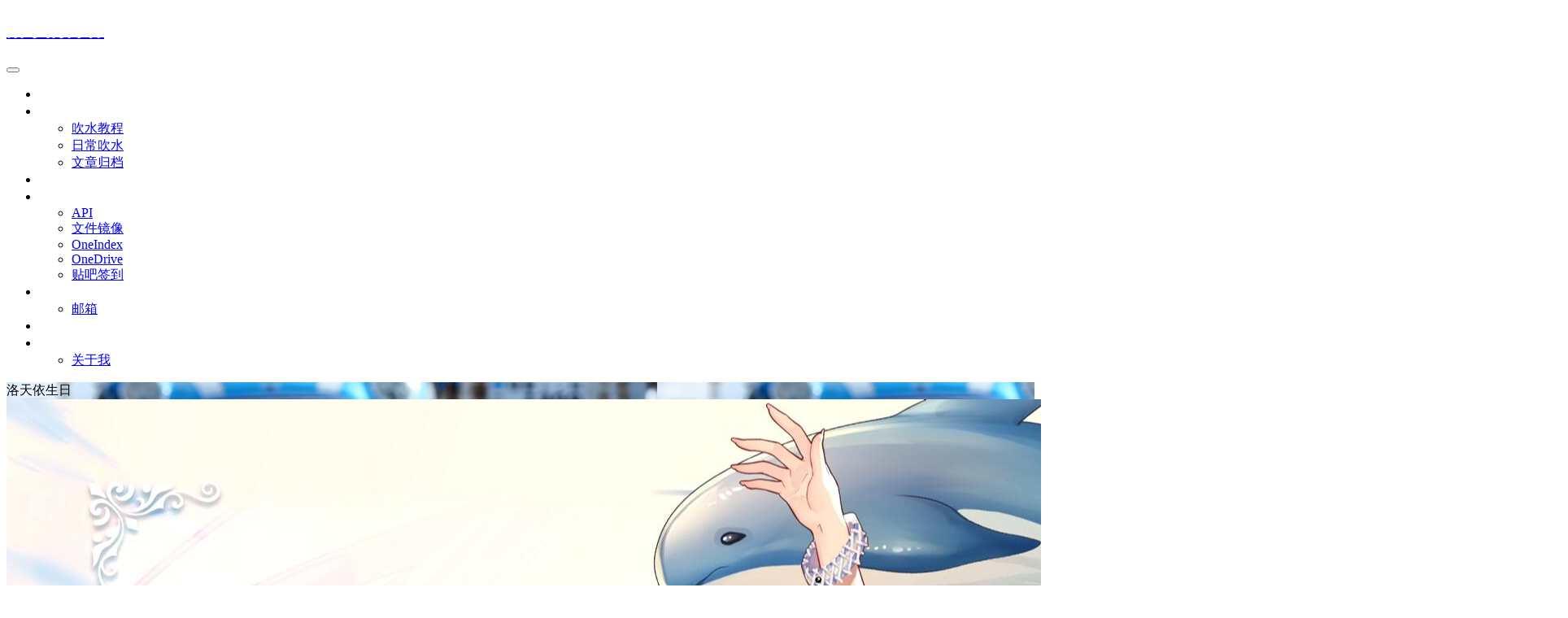

--- FILE ---
content_type: text/html; charset=UTF-8
request_url: https://luoshuijs.vip/tag/%E6%B4%9B%E5%A4%A9%E4%BE%9D%E7%94%9F%E6%97%A5
body_size: 8542
content:
<!DOCTYPE html>
<html lang="zh-Hans">

<head>
    <meta charset="UTF-8">
    <title>洛天依生日 归档 - 洛水的博客</title>
    <meta name="viewport" content="width=device-width, initial-scale=1, user-scalable=no"><meta name="format-detection" content="telphone=no, date=no, address=no, email=no"><meta name="theme-color" content="#282a2c"><meta name="keywords" itemprop="keywords" content="洛天依生日"><meta name="description" itemprop="description" content=""><meta itemprop="image" content="https://luoshuijs.vip/wp-content/uploads/2019/07/1c3bf80549fef77f.jpg"><meta property="og:site_name" content="洛水的博客"><meta property="og:url" content="https://luoshuijs.vip/luotianyi-20190712-happy-birthday.html"><meta property="og:title" content="2019洛天依生日会直播视频"><meta property="og:image" content="https://luoshuijs.vip/wp-content/uploads/2019/07/1c3bf80549fef77f.jpg"><meta property="og:image:type" content="image/webp"><meta property="og:locale" content="zh-Hans"><meta name="twitter:card" content="summary_large_image"><meta name="twitter:title" content="2019洛天依生日会直播视频"><meta name='robots' content='index, follow, max-image-preview:large, max-snippet:-1, max-video-preview:-1' />

	<!-- This site is optimized with the Yoast SEO plugin v26.8 - https://yoast.com/product/yoast-seo-wordpress/ -->
	<link rel="canonical" href="https://luoshuijs.vip/tag/洛天依生日" />
	<script type="application/ld+json" class="yoast-schema-graph">{"@context":"https://schema.org","@graph":[{"@type":"CollectionPage","@id":"https://luoshuijs.vip/tag/%e6%b4%9b%e5%a4%a9%e4%be%9d%e7%94%9f%e6%97%a5","url":"https://luoshuijs.vip/tag/%e6%b4%9b%e5%a4%a9%e4%be%9d%e7%94%9f%e6%97%a5","name":"洛天依生日 归档 - 洛水的博客","isPartOf":{"@id":"https://luoshuijs.vip/#website"},"primaryImageOfPage":{"@id":"https://luoshuijs.vip/tag/%e6%b4%9b%e5%a4%a9%e4%be%9d%e7%94%9f%e6%97%a5#primaryimage"},"image":{"@id":"https://luoshuijs.vip/tag/%e6%b4%9b%e5%a4%a9%e4%be%9d%e7%94%9f%e6%97%a5#primaryimage"},"thumbnailUrl":"https://luoshuijs.vip/wp-content/uploads/2019/07/1c3bf80549fef77f.jpg","breadcrumb":{"@id":"https://luoshuijs.vip/tag/%e6%b4%9b%e5%a4%a9%e4%be%9d%e7%94%9f%e6%97%a5#breadcrumb"},"inLanguage":"zh-Hans"},{"@type":"ImageObject","inLanguage":"zh-Hans","@id":"https://luoshuijs.vip/tag/%e6%b4%9b%e5%a4%a9%e4%be%9d%e7%94%9f%e6%97%a5#primaryimage","url":"https://luoshuijs.vip/wp-content/uploads/2019/07/1c3bf80549fef77f.jpg","contentUrl":"https://luoshuijs.vip/wp-content/uploads/2019/07/1c3bf80549fef77f.jpg","width":1920,"height":1080},{"@type":"BreadcrumbList","@id":"https://luoshuijs.vip/tag/%e6%b4%9b%e5%a4%a9%e4%be%9d%e7%94%9f%e6%97%a5#breadcrumb","itemListElement":[{"@type":"ListItem","position":1,"name":"首页","item":"https://luoshuijs.vip/"},{"@type":"ListItem","position":2,"name":"洛天依生日"}]},{"@type":"WebSite","@id":"https://luoshuijs.vip/#website","url":"https://luoshuijs.vip/","name":"洛水的博客","description":"The Code is Like Poetry ,and Makes Me Crazy.","potentialAction":[{"@type":"SearchAction","target":{"@type":"EntryPoint","urlTemplate":"https://luoshuijs.vip/?s={search_term_string}"},"query-input":{"@type":"PropertyValueSpecification","valueRequired":true,"valueName":"search_term_string"}}],"inLanguage":"zh-Hans"}]}</script>
	<!-- / Yoast SEO plugin. -->


<style id='wp-img-auto-sizes-contain-inline-css' type='text/css'>
img:is([sizes=auto i],[sizes^="auto," i]){contain-intrinsic-size:3000px 1500px}
/*# sourceURL=wp-img-auto-sizes-contain-inline-css */
</style>
<style id='classic-theme-styles-inline-css' type='text/css'>
/*! This file is auto-generated */
.wp-block-button__link{color:#fff;background-color:#32373c;border-radius:9999px;box-shadow:none;text-decoration:none;padding:calc(.667em + 2px) calc(1.333em + 2px);font-size:1.125em}.wp-block-file__button{background:#32373c;color:#fff;text-decoration:none}
/*# sourceURL=/wp-includes/css/classic-themes.min.css */
</style>
<link rel='stylesheet' id='bootstrap-css' href='https://luoshuijs.vip/wp-content/themes/kratos/assets/css/bootstrap.min.css?ver=4.5.0' type='text/css' media='all' />
<link rel='stylesheet' id='kicon-css' href='https://luoshuijs.vip/wp-content/themes/kratos/assets/css/iconfont.min.css?ver=4.3.2' type='text/css' media='all' />
<link rel='stylesheet' id='layer-css' href='https://luoshuijs.vip/wp-content/themes/kratos/assets/css/layer.min.css?ver=3.1.1' type='text/css' media='all' />
<link rel='stylesheet' id='kratos-css' href='https://luoshuijs.vip/wp-content/themes/kratos/style.css?ver=4.3.2' type='text/css' media='all' />
<style id='kratos-inline-css' type='text/css'>

        @media screen and (min-width: 992px) {
            .k-nav .navbar-brand h1 {
                color: #ffffff;
            }
            .k-nav .navbar-nav > li.nav-item > a {
                color: #ffffff;
            }
        }
        
/*# sourceURL=kratos-inline-css */
</style>
<link rel="icon" href="https://luoshuijs.vip/wp-content/uploads/2019/03/icon.png" sizes="32x32" />
<link rel="icon" href="https://luoshuijs.vip/wp-content/uploads/2019/03/icon.png" sizes="192x192" />
<link rel="apple-touch-icon" href="https://luoshuijs.vip/wp-content/uploads/2019/03/icon.png" />
<meta name="msapplication-TileImage" content="https://luoshuijs.vip/wp-content/uploads/2019/03/icon.png" />
<script type="text/javascript" src="https://luoshuijs.vip/wp-includes/js/jquery/jquery.min.js?ver=3.7.1" id="jquery-core-js"></script>
<script type="text/javascript" src="https://luoshuijs.vip/wp-includes/js/jquery/jquery-migrate.min.js?ver=3.4.1" id="jquery-migrate-js"></script>
<script></script><style id='global-styles-inline-css' type='text/css'>
:root{--wp--preset--aspect-ratio--square: 1;--wp--preset--aspect-ratio--4-3: 4/3;--wp--preset--aspect-ratio--3-4: 3/4;--wp--preset--aspect-ratio--3-2: 3/2;--wp--preset--aspect-ratio--2-3: 2/3;--wp--preset--aspect-ratio--16-9: 16/9;--wp--preset--aspect-ratio--9-16: 9/16;--wp--preset--color--black: #000000;--wp--preset--color--cyan-bluish-gray: #abb8c3;--wp--preset--color--white: #ffffff;--wp--preset--color--pale-pink: #f78da7;--wp--preset--color--vivid-red: #cf2e2e;--wp--preset--color--luminous-vivid-orange: #ff6900;--wp--preset--color--luminous-vivid-amber: #fcb900;--wp--preset--color--light-green-cyan: #7bdcb5;--wp--preset--color--vivid-green-cyan: #00d084;--wp--preset--color--pale-cyan-blue: #8ed1fc;--wp--preset--color--vivid-cyan-blue: #0693e3;--wp--preset--color--vivid-purple: #9b51e0;--wp--preset--gradient--vivid-cyan-blue-to-vivid-purple: linear-gradient(135deg,rgb(6,147,227) 0%,rgb(155,81,224) 100%);--wp--preset--gradient--light-green-cyan-to-vivid-green-cyan: linear-gradient(135deg,rgb(122,220,180) 0%,rgb(0,208,130) 100%);--wp--preset--gradient--luminous-vivid-amber-to-luminous-vivid-orange: linear-gradient(135deg,rgb(252,185,0) 0%,rgb(255,105,0) 100%);--wp--preset--gradient--luminous-vivid-orange-to-vivid-red: linear-gradient(135deg,rgb(255,105,0) 0%,rgb(207,46,46) 100%);--wp--preset--gradient--very-light-gray-to-cyan-bluish-gray: linear-gradient(135deg,rgb(238,238,238) 0%,rgb(169,184,195) 100%);--wp--preset--gradient--cool-to-warm-spectrum: linear-gradient(135deg,rgb(74,234,220) 0%,rgb(151,120,209) 20%,rgb(207,42,186) 40%,rgb(238,44,130) 60%,rgb(251,105,98) 80%,rgb(254,248,76) 100%);--wp--preset--gradient--blush-light-purple: linear-gradient(135deg,rgb(255,206,236) 0%,rgb(152,150,240) 100%);--wp--preset--gradient--blush-bordeaux: linear-gradient(135deg,rgb(254,205,165) 0%,rgb(254,45,45) 50%,rgb(107,0,62) 100%);--wp--preset--gradient--luminous-dusk: linear-gradient(135deg,rgb(255,203,112) 0%,rgb(199,81,192) 50%,rgb(65,88,208) 100%);--wp--preset--gradient--pale-ocean: linear-gradient(135deg,rgb(255,245,203) 0%,rgb(182,227,212) 50%,rgb(51,167,181) 100%);--wp--preset--gradient--electric-grass: linear-gradient(135deg,rgb(202,248,128) 0%,rgb(113,206,126) 100%);--wp--preset--gradient--midnight: linear-gradient(135deg,rgb(2,3,129) 0%,rgb(40,116,252) 100%);--wp--preset--font-size--small: 13px;--wp--preset--font-size--medium: 20px;--wp--preset--font-size--large: 36px;--wp--preset--font-size--x-large: 42px;--wp--preset--spacing--20: 0.44rem;--wp--preset--spacing--30: 0.67rem;--wp--preset--spacing--40: 1rem;--wp--preset--spacing--50: 1.5rem;--wp--preset--spacing--60: 2.25rem;--wp--preset--spacing--70: 3.38rem;--wp--preset--spacing--80: 5.06rem;--wp--preset--shadow--natural: 6px 6px 9px rgba(0, 0, 0, 0.2);--wp--preset--shadow--deep: 12px 12px 50px rgba(0, 0, 0, 0.4);--wp--preset--shadow--sharp: 6px 6px 0px rgba(0, 0, 0, 0.2);--wp--preset--shadow--outlined: 6px 6px 0px -3px rgb(255, 255, 255), 6px 6px rgb(0, 0, 0);--wp--preset--shadow--crisp: 6px 6px 0px rgb(0, 0, 0);}:where(.is-layout-flex){gap: 0.5em;}:where(.is-layout-grid){gap: 0.5em;}body .is-layout-flex{display: flex;}.is-layout-flex{flex-wrap: wrap;align-items: center;}.is-layout-flex > :is(*, div){margin: 0;}body .is-layout-grid{display: grid;}.is-layout-grid > :is(*, div){margin: 0;}:where(.wp-block-columns.is-layout-flex){gap: 2em;}:where(.wp-block-columns.is-layout-grid){gap: 2em;}:where(.wp-block-post-template.is-layout-flex){gap: 1.25em;}:where(.wp-block-post-template.is-layout-grid){gap: 1.25em;}.has-black-color{color: var(--wp--preset--color--black) !important;}.has-cyan-bluish-gray-color{color: var(--wp--preset--color--cyan-bluish-gray) !important;}.has-white-color{color: var(--wp--preset--color--white) !important;}.has-pale-pink-color{color: var(--wp--preset--color--pale-pink) !important;}.has-vivid-red-color{color: var(--wp--preset--color--vivid-red) !important;}.has-luminous-vivid-orange-color{color: var(--wp--preset--color--luminous-vivid-orange) !important;}.has-luminous-vivid-amber-color{color: var(--wp--preset--color--luminous-vivid-amber) !important;}.has-light-green-cyan-color{color: var(--wp--preset--color--light-green-cyan) !important;}.has-vivid-green-cyan-color{color: var(--wp--preset--color--vivid-green-cyan) !important;}.has-pale-cyan-blue-color{color: var(--wp--preset--color--pale-cyan-blue) !important;}.has-vivid-cyan-blue-color{color: var(--wp--preset--color--vivid-cyan-blue) !important;}.has-vivid-purple-color{color: var(--wp--preset--color--vivid-purple) !important;}.has-black-background-color{background-color: var(--wp--preset--color--black) !important;}.has-cyan-bluish-gray-background-color{background-color: var(--wp--preset--color--cyan-bluish-gray) !important;}.has-white-background-color{background-color: var(--wp--preset--color--white) !important;}.has-pale-pink-background-color{background-color: var(--wp--preset--color--pale-pink) !important;}.has-vivid-red-background-color{background-color: var(--wp--preset--color--vivid-red) !important;}.has-luminous-vivid-orange-background-color{background-color: var(--wp--preset--color--luminous-vivid-orange) !important;}.has-luminous-vivid-amber-background-color{background-color: var(--wp--preset--color--luminous-vivid-amber) !important;}.has-light-green-cyan-background-color{background-color: var(--wp--preset--color--light-green-cyan) !important;}.has-vivid-green-cyan-background-color{background-color: var(--wp--preset--color--vivid-green-cyan) !important;}.has-pale-cyan-blue-background-color{background-color: var(--wp--preset--color--pale-cyan-blue) !important;}.has-vivid-cyan-blue-background-color{background-color: var(--wp--preset--color--vivid-cyan-blue) !important;}.has-vivid-purple-background-color{background-color: var(--wp--preset--color--vivid-purple) !important;}.has-black-border-color{border-color: var(--wp--preset--color--black) !important;}.has-cyan-bluish-gray-border-color{border-color: var(--wp--preset--color--cyan-bluish-gray) !important;}.has-white-border-color{border-color: var(--wp--preset--color--white) !important;}.has-pale-pink-border-color{border-color: var(--wp--preset--color--pale-pink) !important;}.has-vivid-red-border-color{border-color: var(--wp--preset--color--vivid-red) !important;}.has-luminous-vivid-orange-border-color{border-color: var(--wp--preset--color--luminous-vivid-orange) !important;}.has-luminous-vivid-amber-border-color{border-color: var(--wp--preset--color--luminous-vivid-amber) !important;}.has-light-green-cyan-border-color{border-color: var(--wp--preset--color--light-green-cyan) !important;}.has-vivid-green-cyan-border-color{border-color: var(--wp--preset--color--vivid-green-cyan) !important;}.has-pale-cyan-blue-border-color{border-color: var(--wp--preset--color--pale-cyan-blue) !important;}.has-vivid-cyan-blue-border-color{border-color: var(--wp--preset--color--vivid-cyan-blue) !important;}.has-vivid-purple-border-color{border-color: var(--wp--preset--color--vivid-purple) !important;}.has-vivid-cyan-blue-to-vivid-purple-gradient-background{background: var(--wp--preset--gradient--vivid-cyan-blue-to-vivid-purple) !important;}.has-light-green-cyan-to-vivid-green-cyan-gradient-background{background: var(--wp--preset--gradient--light-green-cyan-to-vivid-green-cyan) !important;}.has-luminous-vivid-amber-to-luminous-vivid-orange-gradient-background{background: var(--wp--preset--gradient--luminous-vivid-amber-to-luminous-vivid-orange) !important;}.has-luminous-vivid-orange-to-vivid-red-gradient-background{background: var(--wp--preset--gradient--luminous-vivid-orange-to-vivid-red) !important;}.has-very-light-gray-to-cyan-bluish-gray-gradient-background{background: var(--wp--preset--gradient--very-light-gray-to-cyan-bluish-gray) !important;}.has-cool-to-warm-spectrum-gradient-background{background: var(--wp--preset--gradient--cool-to-warm-spectrum) !important;}.has-blush-light-purple-gradient-background{background: var(--wp--preset--gradient--blush-light-purple) !important;}.has-blush-bordeaux-gradient-background{background: var(--wp--preset--gradient--blush-bordeaux) !important;}.has-luminous-dusk-gradient-background{background: var(--wp--preset--gradient--luminous-dusk) !important;}.has-pale-ocean-gradient-background{background: var(--wp--preset--gradient--pale-ocean) !important;}.has-electric-grass-gradient-background{background: var(--wp--preset--gradient--electric-grass) !important;}.has-midnight-gradient-background{background: var(--wp--preset--gradient--midnight) !important;}.has-small-font-size{font-size: var(--wp--preset--font-size--small) !important;}.has-medium-font-size{font-size: var(--wp--preset--font-size--medium) !important;}.has-large-font-size{font-size: var(--wp--preset--font-size--large) !important;}.has-x-large-font-size{font-size: var(--wp--preset--font-size--x-large) !important;}
/*# sourceURL=global-styles-inline-css */
</style>
<link rel='stylesheet' id='mediaelement-css' href='https://luoshuijs.vip/wp-includes/js/mediaelement/mediaelementplayer-legacy.min.css?ver=4.2.17' type='text/css' media='all' />
<link rel='stylesheet' id='wp-mediaelement-css' href='https://luoshuijs.vip/wp-includes/js/mediaelement/wp-mediaelement.min.css?ver=6.9' type='text/css' media='all' />
</head>

<body>
    <div class="k-header">
        <nav class="k-nav navbar navbar-expand-lg navbar-light fixed-top" >
            <div class="container">
                <a class="navbar-brand" href="https://luoshuijs.vip">
                    <h1>洛水的博客</h1>                </a>
                                    <button class="navbar-toggler navbar-toggler-right" id="navbutton" type="button" data-toggle="collapse" data-target="#navbarResponsive" aria-controls="navbarResponsive" aria-expanded="false" aria-label="Toggle navigation">
                        <span class="line first-line"></span>
                        <span class="line second-line"></span>
                        <span class="line third-line"></span>
                    </button>
                <div id="navbarResponsive" class="collapse navbar-collapse"><ul id="menu-%e8%8f%9c%e5%8d%95" class="navbar-nav ml-auto"><li class="nav-item" ><a title=" 首页" href="https://luoshuijs.vip/" class="nav-link"><i class="fa fa-home"></i> 首页</a></li>
<li class="nav-item dropdown" ><a title=" 文章" href="#" data-toggle="dropdown" aria-haspopup="true" aria-expanded="false" class="dropdown-toggle nav-link" id="menu-item-dropdown-298"><i class="fa fa-archive"></i> 文章</a>
<ul class="dropdown-menu" aria-labelledby="menu-item-dropdown-298" role="menu">
	<li class="nav-item dropdown" ><a title="吹水教程" href="https://luoshuijs.vip/category/information" class="dropdown-item">吹水教程</a></li>
	<li class="nav-item" ><a title="日常吹水" href="https://luoshuijs.vip/category/water" class="dropdown-item">日常吹水</a></li>
	<li class="nav-item" ><a title="文章归档" href="https://luoshuijs.vip/archives" class="dropdown-item">文章归档</a></li>
</ul>
</li>
<li class="nav-item" ><a title=" 留言" href="https://luoshuijs.vip/board.html" class="nav-link"><i class="fa fa-pencil"></i> 留言</a></li>
<li class="nav-item dropdown" ><a title=" 工具" href="#" data-toggle="dropdown" aria-haspopup="true" aria-expanded="false" class="dropdown-toggle nav-link" id="menu-item-dropdown-295"><i class="fa fa-cogs"></i> 工具</a>
<ul class="dropdown-menu" aria-labelledby="menu-item-dropdown-295" role="menu">
	<li class="nav-item" ><a title="API" href="https://api.luotianyi.work" class="dropdown-item">API</a></li>
	<li class="nav-item" ><a title="文件镜像" href="https://mirror.luoshuijs.vip=" class="dropdown-item">文件镜像</a></li>
	<li class="nav-item" ><a title="OneIndex" href="https://oneindex.luotianyi.work" class="dropdown-item">OneIndex</a></li>
	<li class="nav-item" ><a title="OneDrive" href="https://2668269980-my.sharepoint.com/:f:/g/personal/admin_luotianyi_one/ErEY1nlOJt1LqrfDJp37ccgB0ahQdfB3EJok7SgjaklVkQ?e=p6mpg1" class="dropdown-item">OneDrive</a></li>
	<li class="nav-item" ><a title="贴吧签到" href="https://tieba.luoshuijs.top" class="dropdown-item">贴吧签到</a></li>
</ul>
</li>
<li class="nav-item dropdown" ><a title=" 功能" href="#" data-toggle="dropdown" aria-haspopup="true" aria-expanded="false" class="dropdown-toggle nav-link" id="menu-item-dropdown-348"><i class="fa fa-dashboard"></i> 功能</a>
<ul class="dropdown-menu" aria-labelledby="menu-item-dropdown-348" role="menu">
	<li class="nav-item" ><a title="邮箱" href="https://outlook.com/?realm=luoshuijs.vip" class="dropdown-item">邮箱</a></li>
</ul>
</li>
<li class="nav-item" ><a title=" 友链" href="https://luoshuijs.vip/friends.html" class="nav-link"><i class="fa fa-mars"></i> 友链</a></li>
<li class="nav-item dropdown" ><a title=" 关于" href="#" data-toggle="dropdown" aria-haspopup="true" aria-expanded="false" class="dropdown-toggle nav-link" id="menu-item-dropdown-296"><i class="fa fa-rocket"></i> 关于</a>
<ul class="dropdown-menu" aria-labelledby="menu-item-dropdown-296" role="menu">
	<li class="nav-item" ><a title="关于我" href="https://luoshuijs.vip/about" class="dropdown-item">关于我</a></li>
</ul>
</li>
</ul></div>            </div>
        </nav>
                    <div class="banner">
                <div class="overlay"></div>
                <div class="content text-center" style="background-image: url(https://luoshuijs.vip/wp-content/uploads/2019/05/CatQAQ20190525.png);">
                    <div class="introduce animate__animated animate__fadeInUp">
                        <div class="title">洛天依生日</div><div class="mate"></div>                    </div>
                </div>
            </div>
            </div><div class="k-main banner" style="background:#f5f5f5">
    <div class="container">
        <div class="row">
            <div class="col-lg-8 board">
                <div class="article-panel">
    <span class="a-card d-none d-md-block d-lg-block">
            </span>
            <div class="a-thumb">
            <a href="https://luoshuijs.vip/luotianyi-20190712-happy-birthday.html">
                <img src="https://luoshuijs.vip/wp-content/uploads/2019/07/1c3bf80549fef77f.jpg" />            </a>
        </div>
        <div class="a-post 1">
        <div class="header">
            <a class="label" href="https://luoshuijs.vip/category/v%e5%ae%b6%e7%9b%b8%e5%85%b3">V家相关<i class="label-arrow"></i></a>            <h3 class="title"><a href="https://luoshuijs.vip/luotianyi-20190712-happy-birthday.html">2019洛天依生日会直播视频</a></h3>
        </div>
        <div class="content">
            <p>2019.07.12，是天依的生日，祝天衣生日快乐。ヾ(≧∇≦*)ゝ 可以说这次直播很满足大家的胃口了。连几个调教群都在是聊得热火朝天的。 o(*////▽////*)q</p>
        </div>
    </div>
    <div class="a-meta">
        <span class="float-left d-none d-md-block">
            <span class="mr-2"><i class="kicon i-calendar"></i>2019年7月12日</span>
                            <span class="mr-2"><i class="kicon i-comments"></i>3条评论</span>
                    </span>
        <span class="float-left d-block">
                            <span class="mr-2"><i class="kicon i-hot"></i>6432点热度</span>
                            <span class="mr-2"><i class="kicon i-good"></i>9人点赞</span>
                            <span class="mr-2"><i class="kicon i-author"></i>洛水</span>
                    </span>
        <span class="float-right">
            <a href="https://luoshuijs.vip/luotianyi-20190712-happy-birthday.html">阅读全文<i class="kicon i-rightbutton"></i></a>
        </span>
    </div>
</div>
            </div>
            <div class="col-lg-4 sidebar sticky-sidebar d-none d-lg-block">
                <div class="widget_text widget widget_custom_html"><div class="title">联系我</div><div class="textwidget custom-html-widget"><div class="text-center">
<p>
<a href="mailto:admin@luoshuijs.vip" target="_blank" ><i class="fa fa-envelope"></i> 发送邮件</a></p></div></div></div><div class="widget_text widget widget_custom_html"><div class="title">企划征集</div><div class="textwidget custom-html-widget"><a href="http://luotianyi.moe" target="_blank" rel="noopener noreferrer"><i class="fa fa-share-alt"></i> 噗呦噗呦 Luotianyi.moe</a></div></div><div class="widget widget_media_audio"><div class="title">《勾指起誓》歌ってみた【鹿乃】</div><audio class="wp-audio-shortcode" id="audio-674-1" preload="none" style="width: 100%;" controls="controls"><source type="audio/mpeg" src="https://luoshuijs.vip/wp-content/uploads/2019/07/指切りげんまん《勾指起誓》歌ってみた【鹿乃】.mp3?_=1" /><source type="audio/mpeg" src="https://luoshuijs.vip/wp-content/uploads/2019/07/指切りげんまん《勾指起誓》歌ってみた【鹿乃】.mp3?_=1" /><a href="https://luoshuijs.vip/wp-content/uploads/2019/07/指切りげんまん《勾指起誓》歌ってみた【鹿乃】.mp3">https://luoshuijs.vip/wp-content/uploads/2019/07/指切りげんまん《勾指起誓》歌ってみた【鹿乃】.mp3</a></audio></div><div class="widget_text widget widget_custom_html"><div class="title">GenShin</div><div class="textwidget custom-html-widget"></div></div>            </div>
        </div>
    </div>
</div>
<div class="k-footer">
    <div class="f-toolbox">
        <div class="gotop ">
            <div class="gotop-btn">
                <span class="kicon i-up"></span>
            </div>
        </div>
                <div class="search">
            <span class="kicon i-find"></span>
            <form class="search-form" role="search" method="get" action="https://luoshuijs.vip/">
                <input type="text" name="s" id="search-footer" placeholder="搜点什么呢?" style="display:none" />
            </form>
        </div>
    </div>
    <div class="container">
        <div class="row">
            <div class="col-12 text-center">
                <p class="social">
                                    </p>
                <p>COPYRIGHT © 2025 洛水.山岭居室的博客. ALL RIGHTS RESERVED.</p><p>Theme <a href="https://github.com/seatonjiang/kratos" target="_blank" rel="nofollow">Kratos</a> Made By <a href="https://seatonjiang.com" target="_blank" rel="nofollow">Seaton Jiang</a></p>            </div>
        </div>
    </div>
</div>
<script type="speculationrules">
{"prefetch":[{"source":"document","where":{"and":[{"href_matches":"/*"},{"not":{"href_matches":["/wp-*.php","/wp-admin/*","/wp-content/uploads/*","/wp-content/*","/wp-content/plugins/*","/wp-content/themes/kratos/*","/*\\?(.+)"]}},{"not":{"selector_matches":"a[rel~=\"nofollow\"]"}},{"not":{"selector_matches":".no-prefetch, .no-prefetch a"}}]},"eagerness":"conservative"}]}
</script>
<script type="text/javascript" src="https://luoshuijs.vip/wp-content/themes/kratos/assets/js/bootstrap.bundle.min.js?ver=4.5.0" id="bootstrap-bundle-js"></script>
<script type="text/javascript" src="https://luoshuijs.vip/wp-content/themes/kratos/assets/js/layer.min.js?ver=3.1.1" id="layer-js"></script>
<script type="text/javascript" src="https://luoshuijs.vip/wp-content/themes/kratos/assets/js/DPlayer.min.js?ver=4.3.2" id="dplayer-js"></script>
<script type="text/javascript" id="kratos-js-extra">
/* <![CDATA[ */
var kratos = {"site":"https://luoshuijs.vip","directory":"https://luoshuijs.vip/wp-content/themes/kratos","alipay":"https://luoshuijs.vip/wp-content/themes/kratos/assets/img/200.png","wechat":"https://luoshuijs.vip/wp-content/themes/kratos/assets/img/200.png","repeat":"\u60a8\u5df2\u7ecf\u8d5e\u8fc7\u4e86","thanks":"\u611f\u8c22\u60a8\u7684\u652f\u6301","donate":"\u6253\u8d4f\u4f5c\u8005","scan":"\u626b\u7801\u652f\u4ed8"};
//# sourceURL=kratos-js-extra
/* ]]> */
</script>
<script type="text/javascript" src="https://luoshuijs.vip/wp-content/themes/kratos/assets/js/kratos.js?ver=4.3.2" id="kratos-js"></script>
<script type="text/javascript" id="comment-js-extra">
/* <![CDATA[ */
var ajaxcomment = {"ajax_url":"https://luoshuijs.vip/wp-admin/admin-ajax.php","order":"asc","compost":"\u8bc4\u8bba\u6b63\u5728\u63d0\u4ea4\u4e2d","comsucc":"\u8bc4\u8bba\u63d0\u4ea4\u6210\u529f"};
//# sourceURL=comment-js-extra
/* ]]> */
</script>
<script type="text/javascript" src="https://luoshuijs.vip/wp-content/themes/kratos/assets/js/comments.min.js?ver=4.3.2" id="comment-js"></script>
<script type="text/javascript" id="mediaelement-core-js-before">
/* <![CDATA[ */
var mejsL10n = {"language":"zh","strings":{"mejs.download-file":"\u4e0b\u8f7d\u6587\u4ef6","mejs.install-flash":"\u60a8\u6b63\u5728\u4f7f\u7528\u7684\u6d4f\u89c8\u5668\u672a\u5b89\u88c5\u6216\u542f\u7528 Flash \u64ad\u653e\u5668\uff0c\u8bf7\u542f\u7528\u60a8\u7684 Flash \u64ad\u653e\u5668\u63d2\u4ef6\uff0c\u6216\u4ece https://get.adobe.com/flashplayer/ \u4e0b\u8f7d\u6700\u65b0\u7248\u3002","mejs.fullscreen":"\u5168\u5c4f","mejs.play":"\u64ad\u653e","mejs.pause":"\u6682\u505c","mejs.time-slider":"\u65f6\u95f4\u8f74","mejs.time-help-text":"\u4f7f\u7528\u5de6 / \u53f3\u7bad\u5934\u952e\u6765\u524d\u8fdb\u4e00\u79d2\uff0c\u4e0a / \u4e0b\u7bad\u5934\u952e\u6765\u524d\u8fdb\u5341\u79d2\u3002","mejs.live-broadcast":"\u73b0\u573a\u76f4\u64ad","mejs.volume-help-text":"\u4f7f\u7528\u4e0a / \u4e0b\u7bad\u5934\u952e\u6765\u589e\u9ad8\u6216\u964d\u4f4e\u97f3\u91cf\u3002","mejs.unmute":"\u53d6\u6d88\u9759\u97f3","mejs.mute":"\u9759\u97f3","mejs.volume-slider":"\u97f3\u91cf","mejs.video-player":"\u89c6\u9891\u64ad\u653e\u5668","mejs.audio-player":"\u97f3\u9891\u64ad\u653e\u5668","mejs.captions-subtitles":"\u8bf4\u660e\u6587\u5b57\u6216\u5b57\u5e55","mejs.captions-chapters":"\u7ae0\u8282","mejs.none":"\u65e0","mejs.afrikaans":"\u5357\u975e\u8377\u5170\u8bed","mejs.albanian":"\u963f\u5c14\u5df4\u5c3c\u4e9a\u8bed","mejs.arabic":"\u963f\u62c9\u4f2f\u8bed","mejs.belarusian":"\u767d\u4fc4\u7f57\u65af\u8bed","mejs.bulgarian":"\u4fdd\u52a0\u5229\u4e9a\u8bed","mejs.catalan":"\u52a0\u6cf0\u7f57\u5c3c\u4e9a\u8bed","mejs.chinese":"\u4e2d\u6587","mejs.chinese-simplified":"\u4e2d\u6587\uff08\u7b80\u4f53\uff09","mejs.chinese-traditional":"\u4e2d\u6587 (\uff08\u7e41\u4f53\uff09","mejs.croatian":"\u514b\u7f57\u5730\u4e9a\u8bed","mejs.czech":"\u6377\u514b\u8bed","mejs.danish":"\u4e39\u9ea6\u8bed","mejs.dutch":"\u8377\u5170\u8bed","mejs.english":"\u82f1\u8bed","mejs.estonian":"\u7231\u6c99\u5c3c\u4e9a\u8bed","mejs.filipino":"\u83f2\u5f8b\u5bbe\u8bed","mejs.finnish":"\u82ac\u5170\u8bed","mejs.french":"\u6cd5\u8bed","mejs.galician":"\u52a0\u5229\u897f\u4e9a\u8bed","mejs.german":"\u5fb7\u8bed","mejs.greek":"\u5e0c\u814a\u8bed","mejs.haitian-creole":"\u6d77\u5730\u514b\u91cc\u5965\u5c14\u8bed","mejs.hebrew":"\u5e0c\u4f2f\u6765\u8bed","mejs.hindi":"\u5370\u5730\u8bed","mejs.hungarian":"\u5308\u7259\u5229\u8bed","mejs.icelandic":"\u51b0\u5c9b\u8bed","mejs.indonesian":"\u5370\u5ea6\u5c3c\u897f\u4e9a\u8bed","mejs.irish":"\u7231\u5c14\u5170\u8bed","mejs.italian":"\u610f\u5927\u5229\u8bed","mejs.japanese":"\u65e5\u8bed","mejs.korean":"\u97e9\u8bed","mejs.latvian":"\u62c9\u8131\u7ef4\u4e9a\u8bed","mejs.lithuanian":"\u7acb\u9676\u5b9b\u8bed","mejs.macedonian":"\u9a6c\u5176\u987f\u8bed","mejs.malay":"\u9a6c\u6765\u8bed","mejs.maltese":"\u9a6c\u8033\u4ed6\u8bed","mejs.norwegian":"\u632a\u5a01\u8bed","mejs.persian":"\u6ce2\u65af\u8bed","mejs.polish":"\u6ce2\u5170\u8bed","mejs.portuguese":"\u8461\u8404\u7259\u8bed","mejs.romanian":"\u7f57\u9a6c\u5c3c\u4e9a\u8bed","mejs.russian":"\u4fc4\u8bed","mejs.serbian":"\u585e\u5c14\u7ef4\u4e9a\u8bed","mejs.slovak":"\u65af\u6d1b\u4f10\u514b\u8bed","mejs.slovenian":"\u65af\u6d1b\u6587\u5c3c\u4e9a\u8bed","mejs.spanish":"\u897f\u73ed\u7259\u8bed","mejs.swahili":"\u65af\u74e6\u5e0c\u91cc\u8bed","mejs.swedish":"\u745e\u5178\u8bed","mejs.tagalog":"\u4ed6\u52a0\u7984\u8bed","mejs.thai":"\u6cf0\u8bed","mejs.turkish":"\u571f\u8033\u5176\u8bed","mejs.ukrainian":"\u4e4c\u514b\u5170\u8bed","mejs.vietnamese":"\u8d8a\u5357\u8bed","mejs.welsh":"\u5a01\u5c14\u58eb\u8bed","mejs.yiddish":"\u610f\u7b2c\u7eea\u8bed"}};
//# sourceURL=mediaelement-core-js-before
/* ]]> */
</script>
<script type="text/javascript" src="https://luoshuijs.vip/wp-includes/js/mediaelement/mediaelement-and-player.min.js?ver=4.2.17" id="mediaelement-core-js"></script>
<script type="text/javascript" src="https://luoshuijs.vip/wp-includes/js/mediaelement/mediaelement-migrate.min.js?ver=6.9" id="mediaelement-migrate-js"></script>
<script type="text/javascript" id="mediaelement-js-extra">
/* <![CDATA[ */
var _wpmejsSettings = {"pluginPath":"/wp-includes/js/mediaelement/","classPrefix":"mejs-","stretching":"responsive","audioShortcodeLibrary":"mediaelement","videoShortcodeLibrary":"mediaelement"};
//# sourceURL=mediaelement-js-extra
/* ]]> */
</script>
<script type="text/javascript" src="https://luoshuijs.vip/wp-includes/js/mediaelement/wp-mediaelement.min.js?ver=6.9" id="wp-mediaelement-js"></script>
</body>

</html><!--
Performance optimized by Redis Object Cache. Learn more: https://wprediscache.com

使用 PhpRedis (v5.3.7) 从 Redis 检索了 1350 个对象 (157 KB)。
-->
